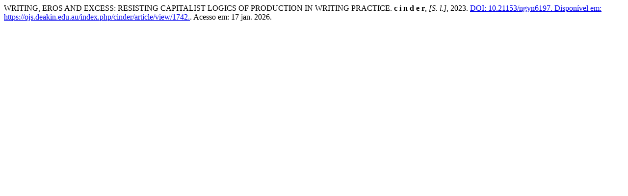

--- FILE ---
content_type: text/html; charset=utf-8
request_url: https://ojs.deakin.edu.au/index.php/cinder/citationstylelanguage/get/associacao-brasileira-de-normas-tecnicas?submissionId=1742&publicationId=2317&issueId=215
body_size: 498
content:
<div class="csl-bib-body">
  <div class="csl-entry">WRITING, EROS AND EXCESS: RESISTING CAPITALIST LOGICS OF PRODUCTION IN WRITING PRACTICE. <b>c i n d e r</b>, <i>[S. l.]</i>, 2023. <a href="https://doi.org/10.21153/ngyn6197"> DOI: 10.21153/ngyn6197.</a><a href="https://ojs.deakin.edu.au/index.php/cinder/article/view/1742"> Disponível em: https://ojs.deakin.edu.au/index.php/cinder/article/view/1742.</a>. Acesso em: 17 jan. 2026.</div>
</div>